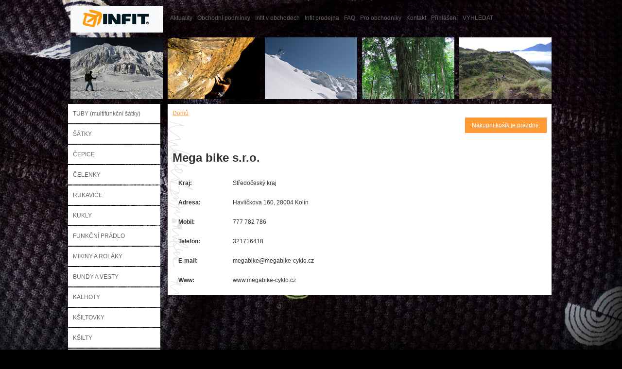

--- FILE ---
content_type: text/html; charset=utf-8
request_url: http://www.infit.eu/obchod/stredocesky/kolin/mega-bike-sro
body_size: 13228
content:
<!DOCTYPE html PUBLIC "-//W3C//DTD XHTML 1.0 Transitional//EN" "http://www.w3.org/TR/xhtml1/DTD/xhtml1-transitional.dtd">
<html xmlns="http://www.w3.org/1999/xhtml" xml:lang="cs" lang="cs" dir="ltr" xmlns:og="http://opengraphprotocol.org/schema/"  xmlns:fb="http://ogp.me/ns/fb#">
<head>
<meta http-equiv="Content-Type" content="text/html; charset=utf-8" />
<meta http-equiv="Content-Type" content="text/html; charset=utf-8" />
<link rel="shortcut icon" href="/sites/default/files/infit_favicon.ico" type="image/x-icon" />
<meta name="keywords" content="sport,cyklistika,lyžování,turistika,pro děti,funkční,pletené,flísové,soft shell,membrány,bundy,kalhoty a vesty,funkční prádlo,cyklo návleky,čepice,multifunkční šátky,klobouky,kšilty a kšiltovky,čelenky,rukavice,nákrčníky,kukly na lyžování,masky na lyžování,bederní pásy" />
<meta name="description" content="[field_upoutavka-raw]" />
  <title>Mega bike s.r.o. | INFIT</title>
<link type="text/css" rel="stylesheet" media="all" href="/modules/node/node.css?T" />
<link type="text/css" rel="stylesheet" media="all" href="/modules/poll/poll.css?T" />
<link type="text/css" rel="stylesheet" media="all" href="/modules/system/defaults.css?T" />
<link type="text/css" rel="stylesheet" media="all" href="/modules/system/system.css?T" />
<link type="text/css" rel="stylesheet" media="all" href="/modules/system/system-menus.css?T" />
<link type="text/css" rel="stylesheet" media="all" href="/modules/user/user.css?T" />
<link type="text/css" rel="stylesheet" media="all" href="/sites/all/modules/cck/theme/content-module.css?T" />
<link type="text/css" rel="stylesheet" media="all" href="/sites/all/modules/date/date.css?T" />
<link type="text/css" rel="stylesheet" media="all" href="/sites/all/modules/fckeditor/fckeditor.css?T" />
<link type="text/css" rel="stylesheet" media="all" href="/sites/all/modules/filefield/filefield.css?T" />
<link type="text/css" rel="stylesheet" media="all" href="/sites/all/modules/lightbox2/css/lightbox.css?T" />
<link type="text/css" rel="stylesheet" media="all" href="/sites/all/modules/nice_menus/nice_menus.css?T" />
<link type="text/css" rel="stylesheet" media="all" href="/sites/all/modules/nice_menus/nice_menus_default.css?T" />
<link type="text/css" rel="stylesheet" media="all" href="/sites/all/modules/ubercart/shipping/uc_quote/uc_quote.css?T" />
<link type="text/css" rel="stylesheet" media="all" href="/sites/all/modules/ubercart/uc_attribute/uc_attribute.css?T" />
<link type="text/css" rel="stylesheet" media="all" href="/sites/all/modules/ubercart/uc_order/uc_order.css?T" />
<link type="text/css" rel="stylesheet" media="all" href="/sites/all/modules/ubercart/uc_product/uc_product.css?T" />
<link type="text/css" rel="stylesheet" media="all" href="/sites/all/modules/ubercart/uc_store/uc_store.css?T" />
<link type="text/css" rel="stylesheet" media="all" href="/sites/all/modules/uc_dph/css/uc_dph.css?T" />
<link type="text/css" rel="stylesheet" media="all" href="/sites/all/modules/views/css/views.css?T" />
<link type="text/css" rel="stylesheet" media="all" href="/sites/all/modules/ubercart/uc_catalog/uc_catalog.css?T" />
<link type="text/css" rel="stylesheet" media="all" href="/sites/all/themes/infit/style.css?T" />
<link type="text/css" rel="stylesheet" media="print" href="/sites/all/themes/infit/print.css?T" />

<meta name="author" content="CIRCUS Zdeněk Nováček" />
<meta name="robots" content="index,follow" />


<script type="text/javascript" src="http://ajax.googleapis.com/ajax/libs/jquery/1.3/jquery.min.js"></script>
<script type="text/javascript">

$(document).ready(function() {

	//Default Action
	$(".tab_content").hide(); //Hide all content
	$("ul.tabs li:first").addClass("active").show(); //Activate first tab
	$(".tab_content:first").show(); //Show first tab content
	
	//On Click Event
	$("ul.tabs li").click(function() {
		$("ul.tabs li").removeClass("active"); //Remove any "active" class
		$(this).addClass("active"); //Add "active" class to selected tab
		$(".tab_content").hide(); //Hide all tab content
		var activeTab = $(this).find("a").attr("href"); //Find the rel attribute value to identify the active tab + content
		$(activeTab).fadeIn(); //Fade in the active content
		return false;
	});

});
</script>

</head>


<body>


<!-- page -->

<div id="page">

	<!-- top -->

	<div id="top">
	
		<div class="sloupek floatleft bila"><a href="/" id="logo"></a></div>
		<div class="topmenu"><ul class="menu"><li class="leaf first"><a href="/aktuality" title="Aktuality">Aktuality</a></li>
<li class="leaf"><a href="/obchodni-podminky-doprava-platby" title="Obchodní podmínky">Obchodní podmínky</a></li>
<li class="leaf"><a href="/kde-nakoupit" title="Infit v obchodech">Infit v obchodech</a></li>
<li class="leaf"><a href="/infit-sport-shop" title="Infit prodejna">Infit prodejna</a></li>
<li class="leaf"><a href="/faq" title="FAQ">FAQ</a></li>
<li class="leaf"><a href="/pro-obchodniky" title="Pro obchodníky">Pro obchodníky</a></li>
<li class="leaf"><a href="/kontakty" title="Kontakt">Kontakt</a></li>
<li class="leaf"><a href="/user" title="Přihlášení">Přihlášení</a></li>
<li class="leaf last"><a href="/vyhledat" title="VYHLEDAT">VYHLEDAT</a></li>
</ul></div>
		<!-- <div class="ctyrisloupce floatleft menu"><a href="/">Aktuality</a> | <a href="/node/142">Obchodní podmínky</a> | <a href="/kde-nakoupit">Infit v obchodech</a> | <a href="/node/299">Infit prodejna</a> | <a href="/node/297">FAQ</a> | <a href="/node/647">Pro obchodníky</a> | <a href="/node/298">Kontakt</a> | <a href="/user">Přihlášení</a> | <a href="/vyhledat">VYHLEDAT</a></div> -->
		
<!-- 		<div class="sloupek floatleft">vyhledávání</div> -->
			
	</div>
	
	<!-- /top -->
	
	<div class="cleardiv"></div>
	
	<!-- topobrazek -->
	<div class="radek ikony">
	
	 							<div class="sloupek floatleft marginpet">
					<img src="/sites/all/themes/infit/images/header/11.jpg" alt="INFIT - eShop 11" title="INFIT - eShop 11" width="190" height="127"/>
				</div>

								<div class="sloupek floatleft marginpet">
					<img src="/sites/all/themes/infit/images/header/57.jpg" alt="INFIT - eShop 57" title="INFIT - eShop 57" width="190" height="127"/>
				</div>

								<div class="sloupek floatleft marginpet">
					<img src="/sites/all/themes/infit/images/header/82.jpg" alt="INFIT - eShop 82" title="INFIT - eShop 82" width="190" height="127"/>
				</div>

								<div class="sloupek floatleft marginpet">
					<img src="/sites/all/themes/infit/images/header/130.jpg" alt="INFIT - eShop 130" title="INFIT - eShop 130" width="190" height="127"/>
				</div>

								<div class="sloupek floatleft marginpet">
					<img src="/sites/all/themes/infit/images/header/151.jpg" alt="INFIT - eShop 151" title="INFIT - eShop 151" width="190" height="127"/>
				</div>

				
		
	</div>
	
	<!-- /topobrazek -->
	
	<div class="cleardiv"></div>
	
	<!-- prostredni cast -->
	
	<div class="radek">
	
		<!-- leve menu -->
	
		<div class="sloupek leftmenu floatleft marginpetapetpetnula">
		
		<ul class="catalog menu"><li class="collapsed"><a href="/katalog/tuby-multifunkcni-satky">TUBY (multifunkční šátky)</a></li>
<li class="collapsed"><a href="/katalog/satky">ŠÁTKY</a></li>
<li class="collapsed"><a href="/katalog/cepice">ČEPICE</a></li>
<li class="collapsed"><a href="/katalog/celenky">ČELENKY</a></li>
<li class="collapsed"><a href="/katalog/rukavice">RUKAVICE</a></li>
<li class="collapsed"><a href="/katalog/kukly">KUKLY</a></li>
<li class="collapsed"><a href="/katalog/funkcni-pradlo">FUNKČNÍ PRÁDLO</a></li>
<li class="collapsed"><a href="/katalog/mikiny-rolaky">MIKINY A ROLÁKY</a></li>
<li class="collapsed"><a href="/katalog/bundy-vesty">BUNDY A VESTY</a></li>
<li class="collapsed"><a href="/katalog/kalhoty">KALHOTY</a></li>
<li class="collapsed"><a href="/katalog/ksiltovky">KŠILTOVKY</a></li>
<li class="collapsed"><a href="/katalog/ksilty">KŠILTY</a></li>
<li class="leaf"><a href="/katalog/bederni-pasy">BEDERNÍ PÁSY</a></li>
<li class="collapsed"><a href="/katalog/klobouky">KLOBOUKY</a></li>
<li class="leaf"><a href="/katalog/saly-nakrcniky">ŠÁLY A NÁKRČNÍKY</a></li>
<li class="collapsed"><a href="/katalog/oblicejove-masky">OBLIČEJOVÉ MASKY</a></li>
<li class="collapsed"><a href="/katalog/tasky-bagy">TAŠKY A BAGY</a></li>
<li class="leaf"><a href="/katalog/pro-deti">PRO DĚTI</a></li>
<li class="leaf"><a href="/katalog/tricka-pro-vodaky">TRIČKA PRO VODÁKY</a></li>
<li class="leaf"><a href="/katalog/vuprodej">VÝPRODEJ</a></li>
<li class="leaf"><a href="/katalog/zakazkova-vuroba">ZAKÁZKOVÁ VÝROBA</a></li>
</ul>		<p>&nbsp;</p>
				
		</div>
		
		<!-- /leve menu -->
		
		<!-- obsah -->
		
		<div class="ctyrisloupce floatleft obsah marginpet paddingdeset">
					<div class="floatleft ctyrisloupce"><div class="breadcrumb"><a href="/">Domů</a></div></div>
					
										
					
					<div class="kosik">
					
															
						<a href="http://www.infit.eu/cart" class="oranzova">Nákupní košík je prázdný.</a>
					
										
					</div>


					<div class="cleardiv"></div>
				            <div class="cleardiv"></div>
                              <div class="clear-block">
          
                
          <div id="obchod">

<h1>Mega bike s.r.o.</h1>

	<table>
		
		<tr>
		
			<td class="tdlabel"><strong>Kraj:</strong></td>
			<td>Středočeský kraj</td>
			
		</tr>
		
		<tr>
			
			<td class="tdlabel"><strong>Adresa:</strong></td>
			<td>Havlíčkova 160, 28004 Kolín</td>
		
		</tr>
		
		<tr>
		
			<td class="tdlabel"><strong>Mobil:</strong></td>
			<td>777 782 786</td>
			
		</tr>
		
		<tr>
			
			<td class="tdlabel"><strong>Telefon:</strong></td>
			<td>321716418</td>
		
		</tr>
		
		<tr>
		
			<td class="tdlabel"><strong>E-mail:</strong></td>
			<td>megabike@megabike-cyklo.cz</td>
			
		</tr>
		
		<tr>
			
			<td class="tdlabel"><strong>Www:</strong></td>
			<td>www.megabike-cyklo.cz</td>
		
		</tr>
	
	
	</table>

</div>          
       
      
          </div>
			
		</div>
		
		<!-- /obsah -->		
		
	</div>
	
	<!-- /prostredni cast -->
	
	<div class="cleardiv"></div>
	
	
	<!-- paticka -->
	

	<div class="radek">
		<div class="sloupek floatleft marginpet"></div>
		<div class="ctyrisloupce floatleft marginpet">2011 &copy; Infit, s.r.o., Šumavská 17, 787 01, Šumperk | tel.: +420 583 215 202 | e-mail: obchod@infit.eu | <a href="http://seo-servis.cz/source-zdrojovy-kod/6790708" title="SEO Servis, optimalizace pro vyhledávače."><img src="http://seo-servis.cz/optimised.png" alt="Seo servis" /></a></div>
		
	</div>
	
	<!-- /paticka -->
	

</div>

<!-- /page -->

 <script type="text/javascript" src="/sites/default/files/js/js_8f6f7bfb93a934efe55fbf377076eb78.jsmin.js"></script>
<script type="text/javascript">
<!--//--><![CDATA[//><!--
jQuery.extend(Drupal.settings, { "basePath": "/", "lightbox2": { "rtl": "0", "file_path": "/(\\w\\w/)sites/default/files", "default_image": "/sites/all/modules/lightbox2/images/brokenimage.jpg", "border_size": 10, "font_color": "000", "box_color": "fff", "top_position": "", "overlay_opacity": "0.8", "overlay_color": "000", "disable_close_click": 1, "resize_sequence": 0, "resize_speed": 400, "fade_in_speed": 400, "slide_down_speed": 600, "use_alt_layout": 0, "disable_resize": 0, "disable_zoom": 0, "force_show_nav": 0, "show_caption": 1, "loop_items": 1, "node_link_text": "View Image Details", "node_link_target": 0, "image_count": "Image !current of !total", "video_count": "Video !current of !total", "page_count": "Page !current of !total", "lite_press_x_close": "press \x3ca href=\"#\" onclick=\"hideLightbox(); return FALSE;\"\x3e\x3ckbd\x3ex\x3c/kbd\x3e\x3c/a\x3e to close", "download_link_text": "", "enable_login": true, "enable_contact": false, "keys_close": "c x 27", "keys_previous": "p 37", "keys_next": "n 39", "keys_zoom": "z", "keys_play_pause": "32", "display_image_size": "original", "image_node_sizes": "()", "trigger_lightbox_classes": "", "trigger_lightbox_group_classes": "", "trigger_slideshow_classes": "", "trigger_lightframe_classes": "", "trigger_lightframe_group_classes": "", "custom_class_handler": 0, "custom_trigger_classes": "", "disable_for_gallery_lists": true, "disable_for_acidfree_gallery_lists": true, "enable_acidfree_videos": true, "slideshow_interval": 5000, "slideshow_automatic_start": true, "slideshow_automatic_exit": true, "show_play_pause": true, "pause_on_next_click": false, "pause_on_previous_click": true, "loop_slides": false, "iframe_width": 600, "iframe_height": 400, "iframe_border": 1, "enable_video": 0 }, "nice_menus_options": { "delay": 800, "speed": 1 }, "cron": { "basePath": "/poormanscron", "runNext": 1769393136 } });
//--><!]]>
</script>
 
<script type="text/javascript">

  var _gaq = _gaq || [];
  _gaq.push(['_setAccount', 'UA-27483155-1']);
  _gaq.push(['_trackPageview']);

  (function() {
    var ga = document.createElement('script'); ga.type = 'text/javascript'; ga.async = true;
    ga.src = ('https:' == document.location.protocol ? 'https://ssl' : 'http://www') + '.google-analytics.com/ga.js';
    var s = document.getElementsByTagName('script')[0]; s.parentNode.insertBefore(ga, s);
  })();

</script>

    </body>
</html>


--- FILE ---
content_type: text/css
request_url: http://www.infit.eu/sites/all/modules/ubercart/uc_attribute/uc_attribute.css?T
body_size: 258
content:

.options {
  display: inline;
}

table.product_attributes tr.draggable .form-item {
  display: inline;
  white-space: normal;
}

#option-key td:first-child {
  width: 26%;
}

.combinations td:first-child, .combinations td:first-child + td {
  width: 12%;
}


--- FILE ---
content_type: text/css
request_url: http://www.infit.eu/sites/all/modules/ubercart/uc_product/uc_product.css?T
body_size: 1305
content:

.product-image {
  float: right;
  clear: right;
  text-align: center;
  padding-top: 4px;
  padding-left: 4px;
  margin-left: 4px;
}

.uc-price-display {
  float: right;
  clear: right;
  width: 100px;
  text-align: center;
  font-size: 1.3em;
  font-weight: bold;
  padding-bottom: 4px;
  padding-left: 4px;
}

.display-price {
  float: right;
  clear: right;
  width: 100px;
  text-align: center;
  font-size: 1.3em;
  font-weight: bold;
  padding-bottom: 4px;
  padding-left: 4px;
}

.model {
  display: inline;
  margin-right: 2em;
  font-weight: bold;
}

h3.title {
  margin-top: 1em;
}

.node-form .product-field table {
  width: auto;
  margin: 0;
}

.node-form .product-field td {
  padding: 3px 6px 0 0;
}

.node-form tbody {
  border: none;
  margin: 0;
}

.node-form .product-field table .form-item {
  margin-top: 0;
  margin-bottom: 0;
}

.node-form .product-field .form-text {
  width: auto;
  display: inline;
}

#products-selector table {
  margin: 0em 0em;
}

#products-selector td {
  padding: 0em .5em;
}

div#products-selector form {
  margin-bottom: 0em;
}

#products-selector div.form-item {
  margin-bottom: .5em;
  margin-top: .5em;
}

table.product-list {
  clear: both;
}

.add-feature div {
  padding-right: 1em;
}

.add-feature div, .add-feature label {
  display: inline;
}
